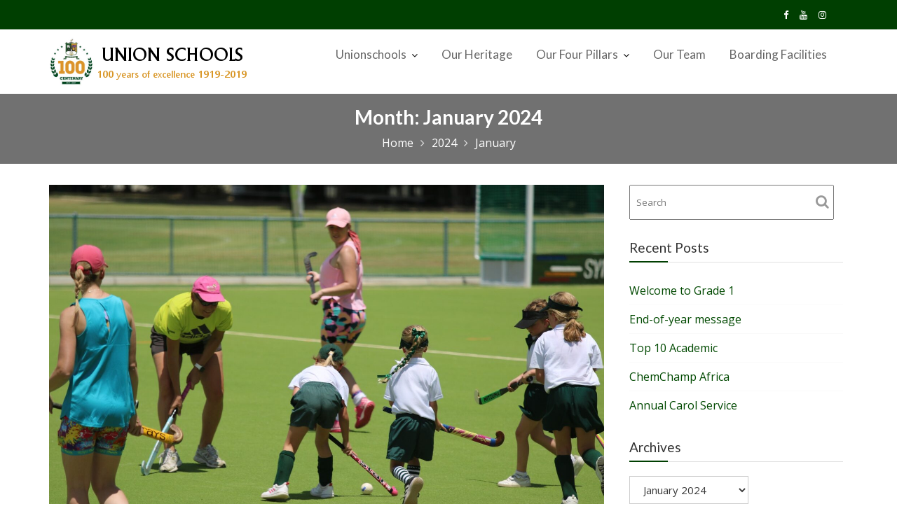

--- FILE ---
content_type: text/html; charset=UTF-8
request_url: https://unionprep.co.za/2024/01/
body_size: 14156
content:
<!DOCTYPE html><html lang="en-US">
        	<head>

		        <meta charset="UTF-8">
        <meta name="viewport" content="width=device-width, initial-scale=1">
        <link rel="profile" href="//gmpg.org/xfn/11">
        <title>January 2024 &#8211; Union Preparatory School</title>
<meta name='robots' content='max-image-preview:large' />
	<style>img:is([sizes="auto" i], [sizes^="auto," i]) { contain-intrinsic-size: 3000px 1500px }</style>
	<link rel='dns-prefetch' href='//www.googletagmanager.com' />
<link rel='dns-prefetch' href='//fonts.googleapis.com' />
<link rel="alternate" type="application/rss+xml" title="Union Preparatory School &raquo; Feed" href="https://unionprep.co.za/feed/" />
<link rel="alternate" type="application/rss+xml" title="Union Preparatory School &raquo; Comments Feed" href="https://unionprep.co.za/comments/feed/" />
<script type="text/javascript">
/* <![CDATA[ */
window._wpemojiSettings = {"baseUrl":"https:\/\/s.w.org\/images\/core\/emoji\/16.0.1\/72x72\/","ext":".png","svgUrl":"https:\/\/s.w.org\/images\/core\/emoji\/16.0.1\/svg\/","svgExt":".svg","source":{"concatemoji":"https:\/\/unionprep.co.za\/wp-includes\/js\/wp-emoji-release.min.js?ver=6.8.3"}};
/*! This file is auto-generated */
!function(s,n){var o,i,e;function c(e){try{var t={supportTests:e,timestamp:(new Date).valueOf()};sessionStorage.setItem(o,JSON.stringify(t))}catch(e){}}function p(e,t,n){e.clearRect(0,0,e.canvas.width,e.canvas.height),e.fillText(t,0,0);var t=new Uint32Array(e.getImageData(0,0,e.canvas.width,e.canvas.height).data),a=(e.clearRect(0,0,e.canvas.width,e.canvas.height),e.fillText(n,0,0),new Uint32Array(e.getImageData(0,0,e.canvas.width,e.canvas.height).data));return t.every(function(e,t){return e===a[t]})}function u(e,t){e.clearRect(0,0,e.canvas.width,e.canvas.height),e.fillText(t,0,0);for(var n=e.getImageData(16,16,1,1),a=0;a<n.data.length;a++)if(0!==n.data[a])return!1;return!0}function f(e,t,n,a){switch(t){case"flag":return n(e,"\ud83c\udff3\ufe0f\u200d\u26a7\ufe0f","\ud83c\udff3\ufe0f\u200b\u26a7\ufe0f")?!1:!n(e,"\ud83c\udde8\ud83c\uddf6","\ud83c\udde8\u200b\ud83c\uddf6")&&!n(e,"\ud83c\udff4\udb40\udc67\udb40\udc62\udb40\udc65\udb40\udc6e\udb40\udc67\udb40\udc7f","\ud83c\udff4\u200b\udb40\udc67\u200b\udb40\udc62\u200b\udb40\udc65\u200b\udb40\udc6e\u200b\udb40\udc67\u200b\udb40\udc7f");case"emoji":return!a(e,"\ud83e\udedf")}return!1}function g(e,t,n,a){var r="undefined"!=typeof WorkerGlobalScope&&self instanceof WorkerGlobalScope?new OffscreenCanvas(300,150):s.createElement("canvas"),o=r.getContext("2d",{willReadFrequently:!0}),i=(o.textBaseline="top",o.font="600 32px Arial",{});return e.forEach(function(e){i[e]=t(o,e,n,a)}),i}function t(e){var t=s.createElement("script");t.src=e,t.defer=!0,s.head.appendChild(t)}"undefined"!=typeof Promise&&(o="wpEmojiSettingsSupports",i=["flag","emoji"],n.supports={everything:!0,everythingExceptFlag:!0},e=new Promise(function(e){s.addEventListener("DOMContentLoaded",e,{once:!0})}),new Promise(function(t){var n=function(){try{var e=JSON.parse(sessionStorage.getItem(o));if("object"==typeof e&&"number"==typeof e.timestamp&&(new Date).valueOf()<e.timestamp+604800&&"object"==typeof e.supportTests)return e.supportTests}catch(e){}return null}();if(!n){if("undefined"!=typeof Worker&&"undefined"!=typeof OffscreenCanvas&&"undefined"!=typeof URL&&URL.createObjectURL&&"undefined"!=typeof Blob)try{var e="postMessage("+g.toString()+"("+[JSON.stringify(i),f.toString(),p.toString(),u.toString()].join(",")+"));",a=new Blob([e],{type:"text/javascript"}),r=new Worker(URL.createObjectURL(a),{name:"wpTestEmojiSupports"});return void(r.onmessage=function(e){c(n=e.data),r.terminate(),t(n)})}catch(e){}c(n=g(i,f,p,u))}t(n)}).then(function(e){for(var t in e)n.supports[t]=e[t],n.supports.everything=n.supports.everything&&n.supports[t],"flag"!==t&&(n.supports.everythingExceptFlag=n.supports.everythingExceptFlag&&n.supports[t]);n.supports.everythingExceptFlag=n.supports.everythingExceptFlag&&!n.supports.flag,n.DOMReady=!1,n.readyCallback=function(){n.DOMReady=!0}}).then(function(){return e}).then(function(){var e;n.supports.everything||(n.readyCallback(),(e=n.source||{}).concatemoji?t(e.concatemoji):e.wpemoji&&e.twemoji&&(t(e.twemoji),t(e.wpemoji)))}))}((window,document),window._wpemojiSettings);
/* ]]> */
</script>
<style id='wp-emoji-styles-inline-css' type='text/css'>

	img.wp-smiley, img.emoji {
		display: inline !important;
		border: none !important;
		box-shadow: none !important;
		height: 1em !important;
		width: 1em !important;
		margin: 0 0.07em !important;
		vertical-align: -0.1em !important;
		background: none !important;
		padding: 0 !important;
	}
</style>
<link rel='stylesheet' id='wp-block-library-css' href='https://unionprep.co.za/wp-includes/css/dist/block-library/style.min.css?ver=6.8.3' type='text/css' media='all' />
<style id='wp-block-library-theme-inline-css' type='text/css'>
.wp-block-audio :where(figcaption){color:#555;font-size:13px;text-align:center}.is-dark-theme .wp-block-audio :where(figcaption){color:#ffffffa6}.wp-block-audio{margin:0 0 1em}.wp-block-code{border:1px solid #ccc;border-radius:4px;font-family:Menlo,Consolas,monaco,monospace;padding:.8em 1em}.wp-block-embed :where(figcaption){color:#555;font-size:13px;text-align:center}.is-dark-theme .wp-block-embed :where(figcaption){color:#ffffffa6}.wp-block-embed{margin:0 0 1em}.blocks-gallery-caption{color:#555;font-size:13px;text-align:center}.is-dark-theme .blocks-gallery-caption{color:#ffffffa6}:root :where(.wp-block-image figcaption){color:#555;font-size:13px;text-align:center}.is-dark-theme :root :where(.wp-block-image figcaption){color:#ffffffa6}.wp-block-image{margin:0 0 1em}.wp-block-pullquote{border-bottom:4px solid;border-top:4px solid;color:currentColor;margin-bottom:1.75em}.wp-block-pullquote cite,.wp-block-pullquote footer,.wp-block-pullquote__citation{color:currentColor;font-size:.8125em;font-style:normal;text-transform:uppercase}.wp-block-quote{border-left:.25em solid;margin:0 0 1.75em;padding-left:1em}.wp-block-quote cite,.wp-block-quote footer{color:currentColor;font-size:.8125em;font-style:normal;position:relative}.wp-block-quote:where(.has-text-align-right){border-left:none;border-right:.25em solid;padding-left:0;padding-right:1em}.wp-block-quote:where(.has-text-align-center){border:none;padding-left:0}.wp-block-quote.is-large,.wp-block-quote.is-style-large,.wp-block-quote:where(.is-style-plain){border:none}.wp-block-search .wp-block-search__label{font-weight:700}.wp-block-search__button{border:1px solid #ccc;padding:.375em .625em}:where(.wp-block-group.has-background){padding:1.25em 2.375em}.wp-block-separator.has-css-opacity{opacity:.4}.wp-block-separator{border:none;border-bottom:2px solid;margin-left:auto;margin-right:auto}.wp-block-separator.has-alpha-channel-opacity{opacity:1}.wp-block-separator:not(.is-style-wide):not(.is-style-dots){width:100px}.wp-block-separator.has-background:not(.is-style-dots){border-bottom:none;height:1px}.wp-block-separator.has-background:not(.is-style-wide):not(.is-style-dots){height:2px}.wp-block-table{margin:0 0 1em}.wp-block-table td,.wp-block-table th{word-break:normal}.wp-block-table :where(figcaption){color:#555;font-size:13px;text-align:center}.is-dark-theme .wp-block-table :where(figcaption){color:#ffffffa6}.wp-block-video :where(figcaption){color:#555;font-size:13px;text-align:center}.is-dark-theme .wp-block-video :where(figcaption){color:#ffffffa6}.wp-block-video{margin:0 0 1em}:root :where(.wp-block-template-part.has-background){margin-bottom:0;margin-top:0;padding:1.25em 2.375em}
</style>
<style id='classic-theme-styles-inline-css' type='text/css'>
/*! This file is auto-generated */
.wp-block-button__link{color:#fff;background-color:#32373c;border-radius:9999px;box-shadow:none;text-decoration:none;padding:calc(.667em + 2px) calc(1.333em + 2px);font-size:1.125em}.wp-block-file__button{background:#32373c;color:#fff;text-decoration:none}
</style>
<style id='pdfemb-pdf-embedder-viewer-style-inline-css' type='text/css'>
.wp-block-pdfemb-pdf-embedder-viewer{max-width:none}

</style>
<style id='global-styles-inline-css' type='text/css'>
:root{--wp--preset--aspect-ratio--square: 1;--wp--preset--aspect-ratio--4-3: 4/3;--wp--preset--aspect-ratio--3-4: 3/4;--wp--preset--aspect-ratio--3-2: 3/2;--wp--preset--aspect-ratio--2-3: 2/3;--wp--preset--aspect-ratio--16-9: 16/9;--wp--preset--aspect-ratio--9-16: 9/16;--wp--preset--color--black: #000000;--wp--preset--color--cyan-bluish-gray: #abb8c3;--wp--preset--color--white: #ffffff;--wp--preset--color--pale-pink: #f78da7;--wp--preset--color--vivid-red: #cf2e2e;--wp--preset--color--luminous-vivid-orange: #ff6900;--wp--preset--color--luminous-vivid-amber: #fcb900;--wp--preset--color--light-green-cyan: #7bdcb5;--wp--preset--color--vivid-green-cyan: #00d084;--wp--preset--color--pale-cyan-blue: #8ed1fc;--wp--preset--color--vivid-cyan-blue: #0693e3;--wp--preset--color--vivid-purple: #9b51e0;--wp--preset--gradient--vivid-cyan-blue-to-vivid-purple: linear-gradient(135deg,rgba(6,147,227,1) 0%,rgb(155,81,224) 100%);--wp--preset--gradient--light-green-cyan-to-vivid-green-cyan: linear-gradient(135deg,rgb(122,220,180) 0%,rgb(0,208,130) 100%);--wp--preset--gradient--luminous-vivid-amber-to-luminous-vivid-orange: linear-gradient(135deg,rgba(252,185,0,1) 0%,rgba(255,105,0,1) 100%);--wp--preset--gradient--luminous-vivid-orange-to-vivid-red: linear-gradient(135deg,rgba(255,105,0,1) 0%,rgb(207,46,46) 100%);--wp--preset--gradient--very-light-gray-to-cyan-bluish-gray: linear-gradient(135deg,rgb(238,238,238) 0%,rgb(169,184,195) 100%);--wp--preset--gradient--cool-to-warm-spectrum: linear-gradient(135deg,rgb(74,234,220) 0%,rgb(151,120,209) 20%,rgb(207,42,186) 40%,rgb(238,44,130) 60%,rgb(251,105,98) 80%,rgb(254,248,76) 100%);--wp--preset--gradient--blush-light-purple: linear-gradient(135deg,rgb(255,206,236) 0%,rgb(152,150,240) 100%);--wp--preset--gradient--blush-bordeaux: linear-gradient(135deg,rgb(254,205,165) 0%,rgb(254,45,45) 50%,rgb(107,0,62) 100%);--wp--preset--gradient--luminous-dusk: linear-gradient(135deg,rgb(255,203,112) 0%,rgb(199,81,192) 50%,rgb(65,88,208) 100%);--wp--preset--gradient--pale-ocean: linear-gradient(135deg,rgb(255,245,203) 0%,rgb(182,227,212) 50%,rgb(51,167,181) 100%);--wp--preset--gradient--electric-grass: linear-gradient(135deg,rgb(202,248,128) 0%,rgb(113,206,126) 100%);--wp--preset--gradient--midnight: linear-gradient(135deg,rgb(2,3,129) 0%,rgb(40,116,252) 100%);--wp--preset--font-size--small: 13px;--wp--preset--font-size--medium: 20px;--wp--preset--font-size--large: 36px;--wp--preset--font-size--x-large: 42px;--wp--preset--spacing--20: 0.44rem;--wp--preset--spacing--30: 0.67rem;--wp--preset--spacing--40: 1rem;--wp--preset--spacing--50: 1.5rem;--wp--preset--spacing--60: 2.25rem;--wp--preset--spacing--70: 3.38rem;--wp--preset--spacing--80: 5.06rem;--wp--preset--shadow--natural: 6px 6px 9px rgba(0, 0, 0, 0.2);--wp--preset--shadow--deep: 12px 12px 50px rgba(0, 0, 0, 0.4);--wp--preset--shadow--sharp: 6px 6px 0px rgba(0, 0, 0, 0.2);--wp--preset--shadow--outlined: 6px 6px 0px -3px rgba(255, 255, 255, 1), 6px 6px rgba(0, 0, 0, 1);--wp--preset--shadow--crisp: 6px 6px 0px rgba(0, 0, 0, 1);}:where(.is-layout-flex){gap: 0.5em;}:where(.is-layout-grid){gap: 0.5em;}body .is-layout-flex{display: flex;}.is-layout-flex{flex-wrap: wrap;align-items: center;}.is-layout-flex > :is(*, div){margin: 0;}body .is-layout-grid{display: grid;}.is-layout-grid > :is(*, div){margin: 0;}:where(.wp-block-columns.is-layout-flex){gap: 2em;}:where(.wp-block-columns.is-layout-grid){gap: 2em;}:where(.wp-block-post-template.is-layout-flex){gap: 1.25em;}:where(.wp-block-post-template.is-layout-grid){gap: 1.25em;}.has-black-color{color: var(--wp--preset--color--black) !important;}.has-cyan-bluish-gray-color{color: var(--wp--preset--color--cyan-bluish-gray) !important;}.has-white-color{color: var(--wp--preset--color--white) !important;}.has-pale-pink-color{color: var(--wp--preset--color--pale-pink) !important;}.has-vivid-red-color{color: var(--wp--preset--color--vivid-red) !important;}.has-luminous-vivid-orange-color{color: var(--wp--preset--color--luminous-vivid-orange) !important;}.has-luminous-vivid-amber-color{color: var(--wp--preset--color--luminous-vivid-amber) !important;}.has-light-green-cyan-color{color: var(--wp--preset--color--light-green-cyan) !important;}.has-vivid-green-cyan-color{color: var(--wp--preset--color--vivid-green-cyan) !important;}.has-pale-cyan-blue-color{color: var(--wp--preset--color--pale-cyan-blue) !important;}.has-vivid-cyan-blue-color{color: var(--wp--preset--color--vivid-cyan-blue) !important;}.has-vivid-purple-color{color: var(--wp--preset--color--vivid-purple) !important;}.has-black-background-color{background-color: var(--wp--preset--color--black) !important;}.has-cyan-bluish-gray-background-color{background-color: var(--wp--preset--color--cyan-bluish-gray) !important;}.has-white-background-color{background-color: var(--wp--preset--color--white) !important;}.has-pale-pink-background-color{background-color: var(--wp--preset--color--pale-pink) !important;}.has-vivid-red-background-color{background-color: var(--wp--preset--color--vivid-red) !important;}.has-luminous-vivid-orange-background-color{background-color: var(--wp--preset--color--luminous-vivid-orange) !important;}.has-luminous-vivid-amber-background-color{background-color: var(--wp--preset--color--luminous-vivid-amber) !important;}.has-light-green-cyan-background-color{background-color: var(--wp--preset--color--light-green-cyan) !important;}.has-vivid-green-cyan-background-color{background-color: var(--wp--preset--color--vivid-green-cyan) !important;}.has-pale-cyan-blue-background-color{background-color: var(--wp--preset--color--pale-cyan-blue) !important;}.has-vivid-cyan-blue-background-color{background-color: var(--wp--preset--color--vivid-cyan-blue) !important;}.has-vivid-purple-background-color{background-color: var(--wp--preset--color--vivid-purple) !important;}.has-black-border-color{border-color: var(--wp--preset--color--black) !important;}.has-cyan-bluish-gray-border-color{border-color: var(--wp--preset--color--cyan-bluish-gray) !important;}.has-white-border-color{border-color: var(--wp--preset--color--white) !important;}.has-pale-pink-border-color{border-color: var(--wp--preset--color--pale-pink) !important;}.has-vivid-red-border-color{border-color: var(--wp--preset--color--vivid-red) !important;}.has-luminous-vivid-orange-border-color{border-color: var(--wp--preset--color--luminous-vivid-orange) !important;}.has-luminous-vivid-amber-border-color{border-color: var(--wp--preset--color--luminous-vivid-amber) !important;}.has-light-green-cyan-border-color{border-color: var(--wp--preset--color--light-green-cyan) !important;}.has-vivid-green-cyan-border-color{border-color: var(--wp--preset--color--vivid-green-cyan) !important;}.has-pale-cyan-blue-border-color{border-color: var(--wp--preset--color--pale-cyan-blue) !important;}.has-vivid-cyan-blue-border-color{border-color: var(--wp--preset--color--vivid-cyan-blue) !important;}.has-vivid-purple-border-color{border-color: var(--wp--preset--color--vivid-purple) !important;}.has-vivid-cyan-blue-to-vivid-purple-gradient-background{background: var(--wp--preset--gradient--vivid-cyan-blue-to-vivid-purple) !important;}.has-light-green-cyan-to-vivid-green-cyan-gradient-background{background: var(--wp--preset--gradient--light-green-cyan-to-vivid-green-cyan) !important;}.has-luminous-vivid-amber-to-luminous-vivid-orange-gradient-background{background: var(--wp--preset--gradient--luminous-vivid-amber-to-luminous-vivid-orange) !important;}.has-luminous-vivid-orange-to-vivid-red-gradient-background{background: var(--wp--preset--gradient--luminous-vivid-orange-to-vivid-red) !important;}.has-very-light-gray-to-cyan-bluish-gray-gradient-background{background: var(--wp--preset--gradient--very-light-gray-to-cyan-bluish-gray) !important;}.has-cool-to-warm-spectrum-gradient-background{background: var(--wp--preset--gradient--cool-to-warm-spectrum) !important;}.has-blush-light-purple-gradient-background{background: var(--wp--preset--gradient--blush-light-purple) !important;}.has-blush-bordeaux-gradient-background{background: var(--wp--preset--gradient--blush-bordeaux) !important;}.has-luminous-dusk-gradient-background{background: var(--wp--preset--gradient--luminous-dusk) !important;}.has-pale-ocean-gradient-background{background: var(--wp--preset--gradient--pale-ocean) !important;}.has-electric-grass-gradient-background{background: var(--wp--preset--gradient--electric-grass) !important;}.has-midnight-gradient-background{background: var(--wp--preset--gradient--midnight) !important;}.has-small-font-size{font-size: var(--wp--preset--font-size--small) !important;}.has-medium-font-size{font-size: var(--wp--preset--font-size--medium) !important;}.has-large-font-size{font-size: var(--wp--preset--font-size--large) !important;}.has-x-large-font-size{font-size: var(--wp--preset--font-size--x-large) !important;}
:where(.wp-block-post-template.is-layout-flex){gap: 1.25em;}:where(.wp-block-post-template.is-layout-grid){gap: 1.25em;}
:where(.wp-block-columns.is-layout-flex){gap: 2em;}:where(.wp-block-columns.is-layout-grid){gap: 2em;}
:root :where(.wp-block-pullquote){font-size: 1.5em;line-height: 1.6;}
</style>
<link rel='stylesheet' id='sow-image-default-dbf295114b96-css' href='https://unionprep.co.za/wp-content/uploads/siteorigin-widgets/sow-image-default-dbf295114b96.css?ver=6.8.3' type='text/css' media='all' />
<link rel='stylesheet' id='event-star-googleapis-css' href='//fonts.googleapis.com/css?family=Open+Sans:400,700|Lato:400,700' type='text/css' media='all' />
<link rel='stylesheet' id='bootstrap-css' href='https://unionprep.co.za/wp-content/themes/event-star-pro/assets/library/bootstrap/css/bootstrap.min.css?ver=3.3.6' type='text/css' media='all' />
<link rel='stylesheet' id='font-awesome-css' href='https://unionprep.co.za/wp-content/themes/event-star-pro/assets/library/Font-Awesome/css/font-awesome.min.css?ver=4.7.0' type='text/css' media='all' />
<link rel='stylesheet' id='slick-css' href='https://unionprep.co.za/wp-content/themes/event-star-pro/assets/library/slick/slick.css?ver=1.3.3' type='text/css' media='all' />
<link rel='stylesheet' id='magnific-popup-css' href='https://unionprep.co.za/wp-content/themes/event-star-pro/assets/library/magnific-popup/magnific-popup.css?ver=1.1.0' type='text/css' media='all' />
<link rel='stylesheet' id='event-star-style-css' href='https://unionprep.co.za/wp-content/themes/event-star-pro/style.css?ver=6.8.3' type='text/css' media='all' />
<style id='event-star-style-inline-css' type='text/css'>

            .site-title,
            .site-title a{
               font-size: 30px;
               font-family: &quot;Lato&quot;, sans-serif;
            }
            .site-description,
            .site-description a{
               font-size: 16px;
               font-family: &quot;Open Sans&quot;, sans-serif;
            }
            .main-navigation a{
               font-size: 17px;
               font-family: &quot;Lato&quot;, sans-serif;
            }
            .body{
               font-size: 16px;
               font-family: &quot;Open Sans&quot;, sans-serif;
            }
            h1,h2,h3,h4,h5{
               font-family: &quot;Lato&quot;, sans-serif;
            }
            h1{
               font-size: 36px;
            }
             h2{
               font-size: 28px;
            }
             h3{
               font-size: 22px;
            }
             h4{
               font-size: 18px;
            }
             h5{
               font-size: 16px;
            }
             h6{
               font-size: 14px;
            }
            
              .inner-main-title {
                background-image:url('https://unionprep.co.za/wp-content/uploads/2019/01/breadcrumbs-header.jpg');
                background-repeat:no-repeat;
                background-size:cover;
                background-attachment:fixed;
                background-position: center; 
                height: 100px;
            }
            .top-header{
                background-color: #003f01;
            }
            .site-footer{
                background-color: #f9f9f9;
            }
            .copy-right{
                background-color: #003f01;
            }
			 .at-social .socials li a,
			 .primary-color,
			 article.post .entry-header .cat-links a,
			 .woocommerce .star-rating, 
            .woocommerce ul.products li.product .star-rating,
            .woocommerce p.stars a,
            .woocommerce ul.products li.product .price,
            .woocommerce ul.products li.product .price ins .amount,
            .news-notice-content .news-content a:hover,
             #event-star-breadcrumbs a:hover,
            .woocommerce a.button.add_to_cart_button:hover,
            .woocommerce a.added_to_cart:hover,
            .woocommerce a.button.product_type_grouped:hover,
            .woocommerce a.button.product_type_external:hover,
            .woocommerce .cart .button:hover,
            .woocommerce .cart input.button:hover,
            .woocommerce #respond input#submit.alt:hover,
			.woocommerce a.button.alt:hover,
			.woocommerce button.button.alt:hover,
			.woocommerce input.button.alt:hover,
			.woocommerce .woocommerce-info .button:hover,
			.woocommerce .widget_shopping_cart_content .buttons a.button:hover,
			.news-notice-content .news-content a:focus,
             #event-star-breadcrumbs a:focus,
            .woocommerce a.button.add_to_cart_button:focus,
            .woocommerce a.added_to_cart:focus,
            .woocommerce a.button.product_type_grouped:focus,
            .woocommerce a.button.product_type_external:focus,
            .woocommerce .cart .button:focus,
            .woocommerce .cart input.button:focus,
            .woocommerce #respond input#submit.alt:focus,
			.woocommerce a.button.alt:focus,
			.woocommerce button.button.alt:focus,
			.woocommerce input.button.alt:focus,
			.woocommerce .woocommerce-info .button:focus,
			.woocommerce .widget_shopping_cart_content .buttons a.button:focus,
			.woocommerce div.product .woocommerce-tabs ul.tabs li a,
			.woocommerce-message::before{
                color: #003f01;
            }
            .navbar .navbar-toggle:hover,
            .navbar .navbar-toggle:focus,
            .main-navigation .current_page_ancestor > a:before,
            .comment-form .form-submit input,
            .btn-primary,
            .wpcf7-form input.wpcf7-submit,
            .wpcf7-form input.wpcf7-submit:hover,
            i.slick-arrow:hover,
             .wpcf7-form input.wpcf7-submit:focus,
            i.slick-arrow:focus,
            .sm-up-container,
            .btn-primary.btn-reverse:before,
            #at-shortcode-bootstrap-modal .modal-header,
            .primary-bg,
            .schedule-title-wrapper .schedule-title.active a,
			.schedule-title-wrapper .schedule-title.active a i,
			.schedule-title-wrapper .schedule-title:hover a,
			.team-item:hover,
			.team-item:hover .team-name,
			.at-event-count-down,
			.navigation.pagination .nav-links .page-numbers.current,
			.navigation.pagination .nav-links a.page-numbers:hover,
			.widget-title::after,
			.woocommerce .product .onsale,
			.woocommerce a.button.add_to_cart_button,
			.woocommerce a.added_to_cart,
			.woocommerce a.button.product_type_grouped,
			.woocommerce a.button.product_type_external,
			.woocommerce .single-product #respond input#submit.alt,
			.woocommerce .single-product a.button.alt,
			.woocommerce .single-product button.button.alt,
			.woocommerce .single-product input.button.alt,
			.woocommerce #respond input#submit.alt,
			.woocommerce a.button.alt,
			.woocommerce button.button.alt,
			.woocommerce input.button.alt,
			.woocommerce .widget_shopping_cart_content .buttons a.button,
			.woocommerce div.product .woocommerce-tabs ul.tabs li:hover,
			.woocommerce div.product .woocommerce-tabs ul.tabs li.active,
			.woocommerce .cart .button,
			.woocommerce .cart input.button,
			.woocommerce input.button:disabled, 
			.woocommerce input.button:disabled[disabled],
			.woocommerce input.button:disabled:hover, 
			.woocommerce input.button:disabled[disabled]:hover,
			 .woocommerce nav.woocommerce-pagination ul li a:focus, 
			 .woocommerce nav.woocommerce-pagination ul li a:hover, 
			 .woocommerce nav.woocommerce-pagination ul li span.current,
			 .woocommerce a.button.wc-forward,
			 .woocommerce .widget_price_filter .ui-slider .ui-slider-range,
			 .woocommerce .widget_price_filter .ui-slider .ui-slider-handle,
			 .navbar .cart-wrap .acme-cart-views a span,
			 .acme-gallery .read-more{
                background-color: #003f01;
                color:#fff;
            }
            .woocommerce .cart .button, 
            .woocommerce .cart input.button,
            .woocommerce a.button.add_to_cart_button,
            .woocommerce a.added_to_cart,
            .woocommerce a.button.product_type_grouped,
            .woocommerce a.button.product_type_external,
            .woocommerce .cart .button,
            .woocommerce .cart input.button
            .woocommerce .single-product #respond input#submit.alt,
			.woocommerce .single-product a.button.alt,
			.woocommerce .single-product button.button.alt,
			.woocommerce .single-product input.button.alt,
			.woocommerce #respond input#submit.alt,
			.woocommerce a.button.alt,
			.woocommerce button.button.alt,
			.woocommerce input.button.alt,
			.woocommerce .widget_shopping_cart_content .buttons a.button,
			.woocommerce div.product .woocommerce-tabs ul.tabs:before{
                border: 1px solid #003f01;
            }
            .blog article.sticky{
                border-bottom: 2px solid #003f01;
            }
        article .entry-content,
         .entry-content p,body{
            color: #232323;
        }
        h1, h1 a,
        h2, h2 a,
        h3, h3 a,
        h4, h4 a,
        h5, h5 a,
        h6, h6 a,
        article.post .entry-header .entry-title a, 
        article.page .entry-header .entry-title a{
            color: #333333;
        }
        .site-title,
        .site-title a{
            color: #212121;
        }
        .site-title:hover,
        .site-title a:hover,
        .site-title a:focus{
            color: #7a7a7a;
        }
        .site-description,
        .site-description a{
            color: #282828;
        }
       .secondary-sidebar .widget-area.sidebar{
            background: #ffffff;
        }
        a,
        .posted-on a,
        .single-item .fa,
        .author.vcard a,
        .cat-links a,
        .comments-link a,
        .edit-link a,
        .tags-links a,
        .byline a,
        .nav-links a,
        .widget li a,
        .entry-meta i.fa, 
        .entry-footer i.fa,
        .authorbox .socials li a
         {
            color: #004900;
        }
        a:hover,
        a:active,
        a:focus,
        .posted-on a:hover,
        .single-item .fa,
        .author.vcard a:hover,
        .cat-links a:hover,
        .comments-link a:hover,
        .edit-link a:hover,
        .tags-links a:hover,
        .byline a:hover,
        .nav-links a:hover,
        .widget li a:hover,
        .authorbox .socials li a:hover,
        
        .posted-on a:focus,
        .author.vcard a:focus,
        .cat-links a:focus,
        .comments-link a:focus,
        .edit-link a:focus,
        .tags-links a:focus,
        .byline a:focus,
        .nav-links a:focus,
        .widget li a:focus,
        .authorbox .socials li a:focus{
            color: #004900;
        }
        .main-navigation .acme-normal-page .current_page_item a,
        .main-navigation .acme-normal-page .current-menu-item a,
        .main-navigation .active a
        {
            color:#034903;
        }
        .main-navigation .navbar-nav >li a:hover,
        .main-navigation .navbar-nav >li a:focus{
            color:#cc9e48;
        }
       .site-footer h1,
       .site-footer h1 a,
       .site-footer h2,
       .site-footer h2 a,
       .site-footer h3,
       .site-footer h3 a,
       .site-footer h4,
       .site-footer h4 a,
       .site-footer h5,
       .site-footer h5 a,
       .site-footer h6,
       .site-footer h6 a,
       .site-footer .main-title,
       .site-footer li a,
       .site-footer .widget li a{
           color: #cc9e48;
       }
       .site-footer,
       .site-footer li,
       .site-footer p{
           color: #ffffff;
       }
       .site-footer a,
       .site-footer .socials a,
       .site-footer .socials a:hover,
       .site-footer .socials a:focus,
       .site-footer li a,
       .site-footer .widget li a{
           color: #cc9e48;
       }
       .site-footer a:hover,
       .site-footer a:focus,
       .site-footer li a:hover,
       .site-footer .widget li a:hover{
           color: #004900;
       }
</style>
<link rel='stylesheet' id='event-star-block-front-styles-css' href='https://unionprep.co.za/wp-content/themes/event-star-pro/acmethemes/gutenberg/gutenberg-front.css?ver=1.0' type='text/css' media='all' />
<link rel='stylesheet' id='dflip-style-css' href='https://unionprep.co.za/wp-content/plugins/3d-flipbook-dflip-lite/assets/css/dflip.min.css?ver=2.4.20' type='text/css' media='all' />
<link rel='stylesheet' id='slb_core-css' href='https://unionprep.co.za/wp-content/plugins/simple-lightbox/client/css/app.css?ver=2.9.4' type='text/css' media='all' />
<link rel='stylesheet' id='Open+Sans:400,700|Lato:400,700-css' href='//fonts.googleapis.com/css?family=Open+Sans%3A400%2C700%7CLato%3A400%2C700&#038;ver=6.8.3' type='text/css' media='all' />
<script type="text/javascript" src="https://unionprep.co.za/wp-includes/js/tinymce/tinymce.min.js?ver=49110-20250317" id="wp-tinymce-root-js"></script>
<script type="text/javascript" src="https://unionprep.co.za/wp-includes/js/tinymce/plugins/compat3x/plugin.min.js?ver=49110-20250317" id="wp-tinymce-js"></script>
<script type="text/javascript" src="https://unionprep.co.za/wp-includes/js/jquery/jquery.min.js?ver=3.7.1" id="jquery-core-js"></script>
<script type="text/javascript" src="https://unionprep.co.za/wp-includes/js/jquery/jquery-migrate.min.js?ver=3.4.1" id="jquery-migrate-js"></script>
<!--[if lt IE 9]>
<script type="text/javascript" src="https://unionprep.co.za/wp-content/themes/event-star-pro/assets/library/html5shiv/html5shiv.min.js?ver=3.7.3" id="html5-js"></script>
<![endif]-->
<!--[if lt IE 9]>
<script type="text/javascript" src="https://unionprep.co.za/wp-content/themes/event-star-pro/assets/library/respond/respond.min.js?ver=1.1.2" id="respond-js"></script>
<![endif]-->

<!-- Google tag (gtag.js) snippet added by Site Kit -->
<!-- Google Analytics snippet added by Site Kit -->
<script type="text/javascript" src="https://www.googletagmanager.com/gtag/js?id=GT-5NGR4S3D" id="google_gtagjs-js" async></script>
<script type="text/javascript" id="google_gtagjs-js-after">
/* <![CDATA[ */
window.dataLayer = window.dataLayer || [];function gtag(){dataLayer.push(arguments);}
gtag("set","linker",{"domains":["unionprep.co.za"]});
gtag("js", new Date());
gtag("set", "developer_id.dZTNiMT", true);
gtag("config", "GT-5NGR4S3D");
 window._googlesitekit = window._googlesitekit || {}; window._googlesitekit.throttledEvents = []; window._googlesitekit.gtagEvent = (name, data) => { var key = JSON.stringify( { name, data } ); if ( !! window._googlesitekit.throttledEvents[ key ] ) { return; } window._googlesitekit.throttledEvents[ key ] = true; setTimeout( () => { delete window._googlesitekit.throttledEvents[ key ]; }, 5 ); gtag( "event", name, { ...data, event_source: "site-kit" } ); }; 
/* ]]> */
</script>
<link rel="https://api.w.org/" href="https://unionprep.co.za/wp-json/" /><link rel="EditURI" type="application/rsd+xml" title="RSD" href="https://unionprep.co.za/xmlrpc.php?rsd" />
<meta name="generator" content="WordPress 6.8.3" />
<meta name="generator" content="Site Kit by Google 1.170.0" /><link rel="icon" href="https://unionprep.co.za/wp-content/uploads/2023/05/cropped-ups-logo-2022-32x32.jpg" sizes="32x32" />
<link rel="icon" href="https://unionprep.co.za/wp-content/uploads/2023/05/cropped-ups-logo-2022-192x192.jpg" sizes="192x192" />
<link rel="apple-touch-icon" href="https://unionprep.co.za/wp-content/uploads/2023/05/cropped-ups-logo-2022-180x180.jpg" />
<meta name="msapplication-TileImage" content="https://unionprep.co.za/wp-content/uploads/2023/05/cropped-ups-logo-2022-270x270.jpg" />
		<style type="text/css" id="wp-custom-css">
			.team-author-details {
	text-align: center;
	/*font-family: 'Roboto', sans-serif;*/
}

.at-widgets .widget-title::after {
    margin-top: 20px;
	
}

.at-widgets .widget-title::after {
 /*   margin-top: 20px;*/
	display:none;
	
}



a.btn.btn-primary {
    background: #003f01;
}

.at-widgets {
    padding:30px 0 30px 0px;
}


.myclass .widget-title {
  font-size: 22px !important;
		font-style:italic;
	font-family: 'Merienda';
}
.myclass {
  font-size: 22px !important;
		font-style:italic;
	font-family: 'Merienda';
	line-height: 150%;
}  

.page-id-476 .main-navigation.navbar-collapse.collapse {
    display: none!important;
}


		</style>
		
	</head>
<body class="archive date wp-custom-logo wp-theme-event-star-pro left-logo-right-menu acme-animate right-sidebar hfeed">

        <div class="site" id="page">
                <a class="skip-link screen-reader-text" href="#content">Skip to content</a>
                    <div class="top-header">
                <div class="container">
                    <div class="row">
                        <div class="col-sm-6 text-left">
                                                    </div>
                        <div class="col-sm-6 text-right">
                            <ul class="socials at-display-inline-block"><li><a href="https://www.facebook.com/unionprep/?ref=br_rs" target="_blank"><i class="fa fa-facebook"></i></a></li><li><a href="https://www.youtube.com/watch?v=3qaEIqTZ08M" target="_blank"><i class="fa fa-youtube"></i></a></li><li><a href="https://www.instagram.com/theunionschools/?fbclid=IwAR0-J3TkbHsjEiWoxmW3_bz00dxHeY6pvt_8-Z7hWEx0oln5lQnqMNqJ55k" target="_blank"><i class="fa fa-instagram"></i></a></li></ul>                        </div>
                    </div>
                </div>
            </div>
                    <div class="navbar at-navbar " id="navbar" role="navigation">
            <div class="container">
                <div class="navbar-header">
                    <button type="button" class="navbar-toggle" data-toggle="collapse" data-target=".navbar-collapse"><i class="fa fa-bars"></i></button>
                    <a href="https://unionprep.co.za/" class="custom-logo-link" rel="home"><img width="290" height="70" src="https://unionprep.co.za/wp-content/uploads/2019/01/100-years-logo-1.png" class="custom-logo" alt="Union Preparatory School" decoding="async" /></a>                </div>
                <div class="search-woo desktop-only">
                                    </div>

                <div class="main-navigation navbar-collapse collapse">
                    <ul id="primary-menu" class="nav navbar-nav navbar-right acme-normal-page"><li id="menu-item-142" class="menu-item menu-item-type-post_type menu-item-object-page menu-item-home menu-item-has-children menu-item-142"><a href="https://unionprep.co.za/">Unionschools</a>
<ul class="sub-menu">
	<li id="menu-item-1130" class="menu-item menu-item-type-custom menu-item-object-custom menu-item-1130"><a href="http://www.unionpreschool.co.za">Union Pre School</a></li>
	<li id="menu-item-173" class="menu-item menu-item-type-custom menu-item-object-custom menu-item-173"><a href="http://www.unionprep.co.za">Union Preparatory School</a></li>
	<li id="menu-item-171" class="menu-item menu-item-type-custom menu-item-object-custom menu-item-171"><a href="http://www.unionschools.co.za">Union High School</a></li>
	<li id="menu-item-172" class="menu-item menu-item-type-custom menu-item-object-custom menu-item-172"><a href="http://www.oua.co.za">Old Unionites</a></li>
</ul>
</li>
<li id="menu-item-170" class="menu-item menu-item-type-post_type menu-item-object-page menu-item-170"><a href="https://unionprep.co.za/our-heritage/">Our Heritage</a></li>
<li id="menu-item-320" class="menu-item menu-item-type-post_type menu-item-object-page menu-item-has-children menu-item-320"><a href="https://unionprep.co.za/our-four-pillars/">Our Four Pillars</a>
<ul class="sub-menu">
	<li id="menu-item-321" class="menu-item menu-item-type-post_type menu-item-object-page menu-item-321"><a href="https://unionprep.co.za/our-four-pillars/academic/">Academic</a></li>
	<li id="menu-item-334" class="menu-item menu-item-type-post_type menu-item-object-page menu-item-334"><a href="https://unionprep.co.za/our-four-pillars/cultural/">Cultural</a></li>
	<li id="menu-item-441" class="menu-item menu-item-type-post_type menu-item-object-page menu-item-441"><a href="https://unionprep.co.za/our-four-pillars/pastoral-care/">Pastoral Care</a></li>
	<li id="menu-item-440" class="menu-item menu-item-type-post_type menu-item-object-page menu-item-440"><a href="https://unionprep.co.za/our-four-pillars/sport/">Sport</a></li>
</ul>
</li>
<li id="menu-item-183" class="menu-item menu-item-type-post_type menu-item-object-page menu-item-183"><a href="https://unionprep.co.za/our-team/">Our Team</a></li>
<li id="menu-item-2684" class="menu-item menu-item-type-post_type menu-item-object-page menu-item-2684"><a href="https://unionprep.co.za/boarding-facilities/">Boarding Facilities</a></li>
</ul>                </div><!--/.nav-collapse -->
            </div>
        </div>
        <div class="wrapper inner-main-title">
	<div class="container">
		<header class="entry-header init-animate">
			<h1 class="page-title">Month: <span>January 2024</span></h1><div class='breadcrumbs init-animate'><div id='event-star-breadcrumbs'><div role="navigation" aria-label="Breadcrumbs" class="breadcrumb-trail breadcrumbs" itemprop="breadcrumb"><ul class="trail-items" itemscope itemtype="http://schema.org/BreadcrumbList"><meta name="numberOfItems" content="3" /><meta name="itemListOrder" content="Ascending" /><li itemprop="itemListElement" itemscope itemtype="http://schema.org/ListItem" class="trail-item trail-begin"><a href="https://unionprep.co.za/" rel="home" itemprop="item"><span itemprop="name">Home</span></a><meta itemprop="position" content="1" /></li><li itemprop="itemListElement" itemscope itemtype="http://schema.org/ListItem" class="trail-item"><a href="https://unionprep.co.za/2024/" itemprop="item"><span itemprop="name">2024</span></a><meta itemprop="position" content="2" /></li><li class="trail-item trail-end"><span><span>January</span></span></li></ul></div></div></div>		</header><!-- .entry-header -->
	</div>
</div>
<div id="content" class="site-content container clearfix">
		<div id="primary" class="content-area">
		<main id="main" class="site-main" role="main">
			<article id="post-2180" class="post-2180 post type-post status-publish format-standard has-post-thumbnail hentry category-bulletin">
	<div class="content-wrapper">
                    <!--post thumbnal options-->
            <div class="image-wrap">
                <div class="post-thumb">
                    <a href="https://unionprep.co.za/2024/01/29/mom-vs-daughter-hockey-matches/">
				        <img width="2048" height="1365" src="https://unionprep.co.za/wp-content/uploads/2024/02/mom-vs-daughter.jpg" class="attachment-full size-full wp-post-image" alt="" decoding="async" fetchpriority="high" srcset="https://unionprep.co.za/wp-content/uploads/2024/02/mom-vs-daughter.jpg 2048w, https://unionprep.co.za/wp-content/uploads/2024/02/mom-vs-daughter-300x200.jpg 300w, https://unionprep.co.za/wp-content/uploads/2024/02/mom-vs-daughter-1024x683.jpg 1024w, https://unionprep.co.za/wp-content/uploads/2024/02/mom-vs-daughter-768x512.jpg 768w, https://unionprep.co.za/wp-content/uploads/2024/02/mom-vs-daughter-1536x1024.jpg 1536w, https://unionprep.co.za/wp-content/uploads/2024/02/mom-vs-daughter-272x182.jpg 272w" sizes="(max-width: 2048px) 100vw, 2048px" />                    </a>
                </div><!-- .post-thumb-->
            </div>
	                <div class="entry-content ">
			                <header class="entry-header ">
                    <div class="entry-meta">
						<span class="cat-links"><a href="https://unionprep.co.za/category/bulletin/" rel="category tag">Bulletin</a></span>                    </div><!-- .entry-meta -->
                </header><!-- .entry-header -->
						<div class="entry-header-title">
				<h2 class="entry-title"><a href="https://unionprep.co.za/2024/01/29/mom-vs-daughter-hockey-matches/" rel="bookmark">Mom vs Daughter Hockey</a></h2>			</div>
            <footer class="entry-footer">
				<i class="fa fa-calendar-check-o" aria-hidden="true"></i> <span class="posted-on"><a href="https://unionprep.co.za/2024/01/29/mom-vs-daughter-hockey-matches/" rel="bookmark"><time class="entry-date published" datetime="2024-01-29T08:48:54+00:00">January 29, 2024</time><time class="updated" datetime="2024-02-01T08:54:57+00:00">February 1, 2024</time></a></span><span class="author vcard"><i class="fa fa-user"></i><a class="url fn n" href="https://unionprep.co.za/author/admin/">admin</a></span>            </footer><!-- .entry-footer -->
			<p>What a whirlwind of fun we had this past Friday afternoon at Union Preparatory School, Graaff-Reinet&#8217;s annual 𝗠𝗢𝗠 𝘃𝘀 𝗗𝗔𝗨𝗚𝗛𝗧𝗘𝗥 hockey matches!𝗧𝗵𝗲 𝗹𝗶𝘁𝘁𝗹𝗲 𝗚𝗿𝗮𝗱𝗲 𝟭 𝘁𝗼 𝟰 𝗵𝗼𝗰𝗸𝗲𝘆 𝗽𝗹𝗮𝘆𝗲𝗿𝘀 𝘄𝗲𝗿𝗲 𝗼𝗻 𝗳𝗶𝗿𝗲, 𝘀𝗵𝗼𝘄𝗰𝗮𝘀𝗶𝗻𝗴 𝘁𝗵𝗲𝗶𝗿 𝗶𝗺𝗽𝗿𝗲𝘀𝘀𝗶𝘃𝗲 𝘀𝗸𝗶𝗹𝗹𝘀 𝘄𝗵𝗶𝗹𝗲 𝘁𝗵𝗲𝗶𝗿 𝗽𝗮𝗿𝗲𝗻𝘁𝘀 𝘁𝗿𝗶𝗲𝗱 𝘁𝗵𝗲𝗶𝗿 𝗯𝗲𝘀𝘁 <a href="https://unionprep.co.za/2024/01/29/mom-vs-daughter-hockey-matches/" class="more-link btn btn-primary">Read More</a></p>
		</div><!-- .entry-content -->
	</div>
</article><!-- #post-## --><article id="post-2177" class="post-2177 post type-post status-publish format-standard has-post-thumbnail hentry category-bulletin">
	<div class="content-wrapper">
                    <!--post thumbnal options-->
            <div class="image-wrap">
                <div class="post-thumb">
                    <a href="https://unionprep.co.za/2024/01/29/fun-filled-tradition-continues/">
				        <img width="2048" height="1366" src="https://unionprep.co.za/wp-content/uploads/2024/02/dads-and-lads1.jpg" class="attachment-full size-full wp-post-image" alt="" decoding="async" srcset="https://unionprep.co.za/wp-content/uploads/2024/02/dads-and-lads1.jpg 2048w, https://unionprep.co.za/wp-content/uploads/2024/02/dads-and-lads1-300x200.jpg 300w, https://unionprep.co.za/wp-content/uploads/2024/02/dads-and-lads1-1024x683.jpg 1024w, https://unionprep.co.za/wp-content/uploads/2024/02/dads-and-lads1-768x512.jpg 768w, https://unionprep.co.za/wp-content/uploads/2024/02/dads-and-lads1-1536x1025.jpg 1536w, https://unionprep.co.za/wp-content/uploads/2024/02/dads-and-lads1-272x182.jpg 272w" sizes="(max-width: 2048px) 100vw, 2048px" />                    </a>
                </div><!-- .post-thumb-->
            </div>
	                <div class="entry-content ">
			                <header class="entry-header ">
                    <div class="entry-meta">
						<span class="cat-links"><a href="https://unionprep.co.za/category/bulletin/" rel="category tag">Bulletin</a></span>                    </div><!-- .entry-meta -->
                </header><!-- .entry-header -->
						<div class="entry-header-title">
				<h2 class="entry-title"><a href="https://unionprep.co.za/2024/01/29/fun-filled-tradition-continues/" rel="bookmark">Fun-Filled Tradition Continues</a></h2>			</div>
            <footer class="entry-footer">
				<i class="fa fa-calendar-check-o" aria-hidden="true"></i> <span class="posted-on"><a href="https://unionprep.co.za/2024/01/29/fun-filled-tradition-continues/" rel="bookmark"><time class="entry-date published" datetime="2024-01-29T08:48:19+00:00">January 29, 2024</time><time class="updated" datetime="2024-02-01T08:48:37+00:00">February 1, 2024</time></a></span><span class="author vcard"><i class="fa fa-user"></i><a class="url fn n" href="https://unionprep.co.za/author/admin/">admin</a></span>            </footer><!-- .entry-footer -->
			<p>In a display of pure enthusiasm and a touch of healthy competitiveness, the annual Founders&#8217; Weekend 𝗗𝗔𝗗𝗦 𝘃𝘀 𝗟𝗔𝗗𝗦 matches were held at the Union Schools today.This cherished tradition brought together boys and their dads for a day of cricket showdowns, filled <a href="https://unionprep.co.za/2024/01/29/fun-filled-tradition-continues/" class="more-link btn btn-primary">Read More</a></p>
		</div><!-- .entry-content -->
	</div>
</article><!-- #post-## --><article id="post-2174" class="post-2174 post type-post status-publish format-standard has-post-thumbnail hentry category-bulletin">
	<div class="content-wrapper">
                    <!--post thumbnal options-->
            <div class="image-wrap">
                <div class="post-thumb">
                    <a href="https://unionprep.co.za/2024/01/25/head-prefects-of-union-high-school/">
				        <img width="2048" height="1366" src="https://unionprep.co.za/wp-content/uploads/2024/02/head-prefects-uhs.jpg" class="attachment-full size-full wp-post-image" alt="" decoding="async" srcset="https://unionprep.co.za/wp-content/uploads/2024/02/head-prefects-uhs.jpg 2048w, https://unionprep.co.za/wp-content/uploads/2024/02/head-prefects-uhs-300x200.jpg 300w, https://unionprep.co.za/wp-content/uploads/2024/02/head-prefects-uhs-1024x683.jpg 1024w, https://unionprep.co.za/wp-content/uploads/2024/02/head-prefects-uhs-768x512.jpg 768w, https://unionprep.co.za/wp-content/uploads/2024/02/head-prefects-uhs-1536x1025.jpg 1536w, https://unionprep.co.za/wp-content/uploads/2024/02/head-prefects-uhs-272x182.jpg 272w" sizes="(max-width: 2048px) 100vw, 2048px" />                    </a>
                </div><!-- .post-thumb-->
            </div>
	                <div class="entry-content ">
			                <header class="entry-header ">
                    <div class="entry-meta">
						<span class="cat-links"><a href="https://unionprep.co.za/category/bulletin/" rel="category tag">Bulletin</a></span>                    </div><!-- .entry-meta -->
                </header><!-- .entry-header -->
						<div class="entry-header-title">
				<h2 class="entry-title"><a href="https://unionprep.co.za/2024/01/25/head-prefects-of-union-high-school/" rel="bookmark">Head Prefects of Union High School</a></h2>			</div>
            <footer class="entry-footer">
				<i class="fa fa-calendar-check-o" aria-hidden="true"></i> <span class="posted-on"><a href="https://unionprep.co.za/2024/01/25/head-prefects-of-union-high-school/" rel="bookmark"><time class="entry-date published" datetime="2024-01-25T08:42:29+00:00">January 25, 2024</time><time class="updated" datetime="2024-02-01T08:44:25+00:00">February 1, 2024</time></a></span><span class="author vcard"><i class="fa fa-user"></i><a class="url fn n" href="https://unionprep.co.za/author/admin/">admin</a></span>            </footer><!-- .entry-footer -->
			<p>Today was an extra special day at Union Preparatory School, Graaff-Reinet 𝗮𝘀 𝘄𝗲 𝘄𝗲𝗹𝗰𝗼𝗺𝗲𝗱 𝘁𝗵𝗲 𝗛𝗲𝗮𝗱 𝗣𝗿𝗲𝗳𝗲𝗰𝘁𝘀 𝗼𝗳 𝗨𝗻𝗶𝗼𝗻 𝗛𝗶𝗴𝗵 𝗦𝗰𝗵𝗼𝗼𝗹, who came to pay a special visit to our adorable Grade 1 learners.Head Girl Caytah-Leigh Koeberg, Head Boy Na&#8217;eem Mahomed, Deputy <a href="https://unionprep.co.za/2024/01/25/head-prefects-of-union-high-school/" class="more-link btn btn-primary">Read More</a></p>
		</div><!-- .entry-content -->
	</div>
</article><!-- #post-## --><article id="post-2171" class="post-2171 post type-post status-publish format-standard has-post-thumbnail hentry category-bulletin">
	<div class="content-wrapper">
                    <!--post thumbnal options-->
            <div class="image-wrap">
                <div class="post-thumb">
                    <a href="https://unionprep.co.za/2024/01/22/save-the-date/">
				        <img width="1131" height="1600" src="https://unionprep.co.za/wp-content/uploads/2024/02/Rocco-de-Villiers.jpg" class="attachment-full size-full wp-post-image" alt="" decoding="async" loading="lazy" srcset="https://unionprep.co.za/wp-content/uploads/2024/02/Rocco-de-Villiers.jpg 1131w, https://unionprep.co.za/wp-content/uploads/2024/02/Rocco-de-Villiers-212x300.jpg 212w, https://unionprep.co.za/wp-content/uploads/2024/02/Rocco-de-Villiers-724x1024.jpg 724w, https://unionprep.co.za/wp-content/uploads/2024/02/Rocco-de-Villiers-768x1086.jpg 768w, https://unionprep.co.za/wp-content/uploads/2024/02/Rocco-de-Villiers-1086x1536.jpg 1086w" sizes="auto, (max-width: 1131px) 100vw, 1131px" />                    </a>
                </div><!-- .post-thumb-->
            </div>
	                <div class="entry-content ">
			                <header class="entry-header ">
                    <div class="entry-meta">
						<span class="cat-links"><a href="https://unionprep.co.za/category/bulletin/" rel="category tag">Bulletin</a></span>                    </div><!-- .entry-meta -->
                </header><!-- .entry-header -->
						<div class="entry-header-title">
				<h2 class="entry-title"><a href="https://unionprep.co.za/2024/01/22/save-the-date/" rel="bookmark">Save the date!</a></h2>			</div>
            <footer class="entry-footer">
				<i class="fa fa-calendar-check-o" aria-hidden="true"></i> <span class="posted-on"><a href="https://unionprep.co.za/2024/01/22/save-the-date/" rel="bookmark"><time class="entry-date published" datetime="2024-01-22T08:41:15+00:00">January 22, 2024</time><time class="updated" datetime="2024-02-01T08:42:12+00:00">February 1, 2024</time></a></span><span class="author vcard"><i class="fa fa-user"></i><a class="url fn n" href="https://unionprep.co.za/author/admin/">admin</a></span>            </footer><!-- .entry-footer -->
			<p>It&#8217;s an extraordinary experience and a privilege for the Union Schools&#8217; to be able to offer our young musicians the highest calibre learning and performance opportunities to assist them throughout their musical careers. 𝘞𝘦 𝘢𝘳𝘦, 𝘵𝘩𝘦𝘳𝘦𝘧𝘰𝘳𝘦, 𝘪𝘯𝘤𝘳𝘦𝘥𝘪𝘣𝘭𝘺 𝘦𝘹𝘤𝘪𝘵𝘦𝘥 𝘵𝘰 𝘢𝘯𝘯𝘰𝘶𝘯𝘤𝘦 𝘢 𝘷𝘦𝘳𝘺 <a href="https://unionprep.co.za/2024/01/22/save-the-date/" class="more-link btn btn-primary">Read More</a></p>
		</div><!-- .entry-content -->
	</div>
</article><!-- #post-## --><article id="post-2168" class="post-2168 post type-post status-publish format-standard has-post-thumbnail hentry category-bulletin">
	<div class="content-wrapper">
                    <!--post thumbnal options-->
            <div class="image-wrap">
                <div class="post-thumb">
                    <a href="https://unionprep.co.za/2024/01/19/bruce-cumming/">
				        <img width="645" height="861" src="https://unionprep.co.za/wp-content/uploads/2024/02/bruce-cumming.jpg" class="attachment-full size-full wp-post-image" alt="" decoding="async" loading="lazy" srcset="https://unionprep.co.za/wp-content/uploads/2024/02/bruce-cumming.jpg 645w, https://unionprep.co.za/wp-content/uploads/2024/02/bruce-cumming-225x300.jpg 225w" sizes="auto, (max-width: 645px) 100vw, 645px" />                    </a>
                </div><!-- .post-thumb-->
            </div>
	                <div class="entry-content ">
			                <header class="entry-header ">
                    <div class="entry-meta">
						<span class="cat-links"><a href="https://unionprep.co.za/category/bulletin/" rel="category tag">Bulletin</a></span>                    </div><!-- .entry-meta -->
                </header><!-- .entry-header -->
						<div class="entry-header-title">
				<h2 class="entry-title"><a href="https://unionprep.co.za/2024/01/19/bruce-cumming/" rel="bookmark">Bruce Cumming</a></h2>			</div>
            <footer class="entry-footer">
				<i class="fa fa-calendar-check-o" aria-hidden="true"></i> <span class="posted-on"><a href="https://unionprep.co.za/2024/01/19/bruce-cumming/" rel="bookmark"><time class="entry-date published" datetime="2024-01-19T08:34:48+00:00">January 19, 2024</time><time class="updated" datetime="2024-02-01T08:37:42+00:00">February 1, 2024</time></a></span><span class="author vcard"><i class="fa fa-user"></i><a class="url fn n" href="https://unionprep.co.za/author/admin/">admin</a></span>            </footer><!-- .entry-footer -->
			<p>It is with sadness that we announce the passing of Bruce Cumming on 3 January 2024.𝗕𝗿𝘂𝗰𝗲 𝘀𝗲𝗿𝘃𝗲𝗱 𝗮𝘀 𝗵𝗲𝗮𝗱𝗺𝗮𝘀𝘁𝗲𝗿 𝗼𝗳 Union Preparatory School, Graaff-Reinet 𝗳𝗿𝗼𝗺 𝟭𝟵𝟵𝟬 𝘁𝗼 𝟭𝟵𝟵𝟳.He loved his role and was passionate about his learners both in the classroom and <a href="https://unionprep.co.za/2024/01/19/bruce-cumming/" class="more-link btn btn-primary">Read More</a></p>
		</div><!-- .entry-content -->
	</div>
</article><!-- #post-## --><article id="post-2184" class="post-2184 post type-post status-publish format-standard has-post-thumbnail hentry category-bulletin">
	<div class="content-wrapper">
                    <!--post thumbnal options-->
            <div class="image-wrap">
                <div class="post-thumb">
                    <a href="https://unionprep.co.za/2024/01/18/welcome-grade-1-learners/">
				        <img width="1600" height="1066" src="https://unionprep.co.za/wp-content/uploads/2024/02/grade-1.jpg" class="attachment-full size-full wp-post-image" alt="" decoding="async" loading="lazy" srcset="https://unionprep.co.za/wp-content/uploads/2024/02/grade-1.jpg 1600w, https://unionprep.co.za/wp-content/uploads/2024/02/grade-1-300x200.jpg 300w, https://unionprep.co.za/wp-content/uploads/2024/02/grade-1-1024x682.jpg 1024w, https://unionprep.co.za/wp-content/uploads/2024/02/grade-1-768x512.jpg 768w, https://unionprep.co.za/wp-content/uploads/2024/02/grade-1-1536x1023.jpg 1536w, https://unionprep.co.za/wp-content/uploads/2024/02/grade-1-272x182.jpg 272w" sizes="auto, (max-width: 1600px) 100vw, 1600px" />                    </a>
                </div><!-- .post-thumb-->
            </div>
	                <div class="entry-content ">
			                <header class="entry-header ">
                    <div class="entry-meta">
						<span class="cat-links"><a href="https://unionprep.co.za/category/bulletin/" rel="category tag">Bulletin</a></span>                    </div><!-- .entry-meta -->
                </header><!-- .entry-header -->
						<div class="entry-header-title">
				<h2 class="entry-title"><a href="https://unionprep.co.za/2024/01/18/welcome-grade-1-learners/" rel="bookmark">Welcome Grade 1 learners</a></h2>			</div>
            <footer class="entry-footer">
				<i class="fa fa-calendar-check-o" aria-hidden="true"></i> <span class="posted-on"><a href="https://unionprep.co.za/2024/01/18/welcome-grade-1-learners/" rel="bookmark"><time class="entry-date published" datetime="2024-01-18T08:55:09+00:00">January 18, 2024</time><time class="updated" datetime="2024-02-01T08:56:41+00:00">February 1, 2024</time></a></span><span class="author vcard"><i class="fa fa-user"></i><a class="url fn n" href="https://unionprep.co.za/author/admin/">admin</a></span>            </footer><!-- .entry-footer -->
			<p>Yesterday, Wednesday, 17 January, Union Preparatory School, Graaff-Reinet warmly welcomed 57 eager Grade 1 learners to the school.&#8220;𝙁𝙞𝙧𝙨𝙩 𝙜𝙧𝙖𝙙𝙚 𝙞𝙨 𝙬𝙞𝙡𝙙. 𝙔𝙤𝙪&#8217;𝙧𝙚 𝙡𝙚𝙖𝙧𝙣𝙞𝙣𝙜 𝙝𝙤𝙬 𝙩𝙤 𝙗𝙚 𝙖 𝙝𝙪𝙢𝙖𝙣, 𝙝𝙤𝙬 𝙩𝙤 𝙬𝙧𝙞𝙩𝙚 𝙩𝙝𝙞𝙣𝙜𝙨 𝙙𝙤𝙬𝙣, 𝙝𝙤𝙬 𝙩𝙤 𝙢𝙖𝙣𝙖𝙜𝙚 𝙛𝙧𝙞𝙚𝙣𝙙𝙨𝙝𝙞𝙥𝙨 𝙖𝙣𝙙 𝙛𝙤𝙡𝙡𝙤𝙬 𝙧𝙪𝙡𝙚𝙨, 𝙖𝙣𝙙 𝙖𝙡𝙡 <a href="https://unionprep.co.za/2024/01/18/welcome-grade-1-learners/" class="more-link btn btn-primary">Read More</a></p>
		</div><!-- .entry-content -->
	</div>
</article><!-- #post-## --><article id="post-2162" class="post-2162 post type-post status-publish format-standard has-post-thumbnail hentry category-bulletin">
	<div class="content-wrapper">
                    <!--post thumbnal options-->
            <div class="image-wrap">
                <div class="post-thumb">
                    <a href="https://unionprep.co.za/2024/01/10/calling-all-union-swimmers/">
				        <img width="677" height="563" src="https://unionprep.co.za/wp-content/uploads/2024/01/swim.jpg" class="attachment-full size-full wp-post-image" alt="" decoding="async" loading="lazy" srcset="https://unionprep.co.za/wp-content/uploads/2024/01/swim.jpg 677w, https://unionprep.co.za/wp-content/uploads/2024/01/swim-300x249.jpg 300w" sizes="auto, (max-width: 677px) 100vw, 677px" />                    </a>
                </div><!-- .post-thumb-->
            </div>
	                <div class="entry-content ">
			                <header class="entry-header ">
                    <div class="entry-meta">
						<span class="cat-links"><a href="https://unionprep.co.za/category/bulletin/" rel="category tag">Bulletin</a></span>                    </div><!-- .entry-meta -->
                </header><!-- .entry-header -->
						<div class="entry-header-title">
				<h2 class="entry-title"><a href="https://unionprep.co.za/2024/01/10/calling-all-union-swimmers/" rel="bookmark">Calling all Union swimmers</a></h2>			</div>
            <footer class="entry-footer">
				<i class="fa fa-calendar-check-o" aria-hidden="true"></i> <span class="posted-on"><a href="https://unionprep.co.za/2024/01/10/calling-all-union-swimmers/" rel="bookmark"><time class="entry-date published" datetime="2024-01-10T07:23:41+00:00">January 10, 2024</time><time class="updated" datetime="2024-01-16T07:27:05+00:00">January 16, 2024</time></a></span><span class="author vcard"><i class="fa fa-user"></i><a class="url fn n" href="https://unionprep.co.za/author/admin/">admin</a></span>            </footer><!-- .entry-footer -->
			<p>𝗘𝘅𝗰𝗶𝘁𝗶𝗻𝗴 𝗻𝗲𝘄𝘀! Our amazing swim coach, Mrs Natalie Davenport, will be offering training sessions for learners participating in this year&#8217;s Rivermile and/or upcoming formal galas Training times are as follows: 𝗪𝗲𝗱𝗻𝗲𝘀𝗱𝗮𝘆 𝗮𝗻𝗱 𝗧𝗵𝘂𝗿𝘀𝗱𝗮𝘆, 𝟭𝟬 𝗮𝗻𝗱 𝟭𝟭 𝗝𝗮𝗻𝘂𝗮𝗿𝘆: Morning Session: 09:30 &#8211; 10:30 <a href="https://unionprep.co.za/2024/01/10/calling-all-union-swimmers/" class="more-link btn btn-primary">Read More</a></p>
		</div><!-- .entry-content -->
	</div>
</article><!-- #post-## -->
		</main><!-- #main -->
	</div><!-- #primary -->
	    <div id="secondary-right" class="at-fixed-width widget-area sidebar secondary-sidebar" role="complementary">
        <div id="sidebar-section-top" class="widget-area sidebar clearfix">
			<section id="search-2" class="widget widget_search"><div class="search-block">
    <form action="https://unionprep.co.za" class="searchform" id="searchform" method="get" role="search">
        <div>
            <label for="menu-search" class="screen-reader-text"></label>
                        <input type="text"  placeholder="Search"  class="menu-search" id="menu-search" name="s" value="" />
            <button class="searchsubmit fa fa-search" type="submit" id="searchsubmit"></button>
        </div>
    </form>
</div></section>
		<section id="recent-posts-2" class="widget widget_recent_entries">
		<h2 class="widget-title">Recent Posts</h2>
		<ul>
											<li>
					<a href="https://unionprep.co.za/2026/01/14/welcome-grade-1s/">Welcome to Grade 1</a>
									</li>
											<li>
					<a href="https://unionprep.co.za/2025/12/12/message-from-our-principal/">End-of-year message</a>
									</li>
											<li>
					<a href="https://unionprep.co.za/2025/12/11/top-10-academic-5/">Top 10 Academic</a>
									</li>
											<li>
					<a href="https://unionprep.co.za/2025/11/26/chemchamp-africa/">ChemChamp Africa</a>
									</li>
											<li>
					<a href="https://unionprep.co.za/2025/11/24/annual-carol-service-2/">Annual Carol Service</a>
									</li>
					</ul>

		</section><section id="archives-2" class="widget widget_archive"><h2 class="widget-title">Archives</h2>		<label class="screen-reader-text" for="archives-dropdown-2">Archives</label>
		<select id="archives-dropdown-2" name="archive-dropdown">
			
			<option value="">Select Month</option>
				<option value='https://unionprep.co.za/2026/01/'> January 2026 </option>
	<option value='https://unionprep.co.za/2025/12/'> December 2025 </option>
	<option value='https://unionprep.co.za/2025/11/'> November 2025 </option>
	<option value='https://unionprep.co.za/2025/10/'> October 2025 </option>
	<option value='https://unionprep.co.za/2025/09/'> September 2025 </option>
	<option value='https://unionprep.co.za/2025/08/'> August 2025 </option>
	<option value='https://unionprep.co.za/2025/07/'> July 2025 </option>
	<option value='https://unionprep.co.za/2025/06/'> June 2025 </option>
	<option value='https://unionprep.co.za/2025/05/'> May 2025 </option>
	<option value='https://unionprep.co.za/2025/04/'> April 2025 </option>
	<option value='https://unionprep.co.za/2025/03/'> March 2025 </option>
	<option value='https://unionprep.co.za/2025/02/'> February 2025 </option>
	<option value='https://unionprep.co.za/2025/01/'> January 2025 </option>
	<option value='https://unionprep.co.za/2024/11/'> November 2024 </option>
	<option value='https://unionprep.co.za/2024/10/'> October 2024 </option>
	<option value='https://unionprep.co.za/2024/09/'> September 2024 </option>
	<option value='https://unionprep.co.za/2024/08/'> August 2024 </option>
	<option value='https://unionprep.co.za/2024/07/'> July 2024 </option>
	<option value='https://unionprep.co.za/2024/06/'> June 2024 </option>
	<option value='https://unionprep.co.za/2024/05/'> May 2024 </option>
	<option value='https://unionprep.co.za/2024/04/'> April 2024 </option>
	<option value='https://unionprep.co.za/2024/03/'> March 2024 </option>
	<option value='https://unionprep.co.za/2024/02/'> February 2024 </option>
	<option value='https://unionprep.co.za/2024/01/' selected='selected'> January 2024 </option>
	<option value='https://unionprep.co.za/2023/12/'> December 2023 </option>
	<option value='https://unionprep.co.za/2023/11/'> November 2023 </option>
	<option value='https://unionprep.co.za/2023/10/'> October 2023 </option>
	<option value='https://unionprep.co.za/2023/09/'> September 2023 </option>
	<option value='https://unionprep.co.za/2023/08/'> August 2023 </option>
	<option value='https://unionprep.co.za/2023/07/'> July 2023 </option>
	<option value='https://unionprep.co.za/2023/06/'> June 2023 </option>
	<option value='https://unionprep.co.za/2023/05/'> May 2023 </option>
	<option value='https://unionprep.co.za/2023/04/'> April 2023 </option>
	<option value='https://unionprep.co.za/2023/03/'> March 2023 </option>
	<option value='https://unionprep.co.za/2023/02/'> February 2023 </option>
	<option value='https://unionprep.co.za/2023/01/'> January 2023 </option>
	<option value='https://unionprep.co.za/2022/12/'> December 2022 </option>
	<option value='https://unionprep.co.za/2022/11/'> November 2022 </option>
	<option value='https://unionprep.co.za/2022/10/'> October 2022 </option>
	<option value='https://unionprep.co.za/2022/09/'> September 2022 </option>
	<option value='https://unionprep.co.za/2022/08/'> August 2022 </option>
	<option value='https://unionprep.co.za/2022/07/'> July 2022 </option>
	<option value='https://unionprep.co.za/2022/06/'> June 2022 </option>
	<option value='https://unionprep.co.za/2022/05/'> May 2022 </option>
	<option value='https://unionprep.co.za/2022/04/'> April 2022 </option>
	<option value='https://unionprep.co.za/2022/03/'> March 2022 </option>
	<option value='https://unionprep.co.za/2022/02/'> February 2022 </option>
	<option value='https://unionprep.co.za/2022/01/'> January 2022 </option>
	<option value='https://unionprep.co.za/2021/12/'> December 2021 </option>
	<option value='https://unionprep.co.za/2021/11/'> November 2021 </option>
	<option value='https://unionprep.co.za/2021/10/'> October 2021 </option>
	<option value='https://unionprep.co.za/2021/09/'> September 2021 </option>
	<option value='https://unionprep.co.za/2021/08/'> August 2021 </option>
	<option value='https://unionprep.co.za/2021/07/'> July 2021 </option>
	<option value='https://unionprep.co.za/2021/06/'> June 2021 </option>
	<option value='https://unionprep.co.za/2021/05/'> May 2021 </option>
	<option value='https://unionprep.co.za/2021/04/'> April 2021 </option>
	<option value='https://unionprep.co.za/2021/02/'> February 2021 </option>
	<option value='https://unionprep.co.za/2021/01/'> January 2021 </option>
	<option value='https://unionprep.co.za/2020/12/'> December 2020 </option>
	<option value='https://unionprep.co.za/2020/11/'> November 2020 </option>
	<option value='https://unionprep.co.za/2020/10/'> October 2020 </option>
	<option value='https://unionprep.co.za/2020/09/'> September 2020 </option>
	<option value='https://unionprep.co.za/2020/08/'> August 2020 </option>
	<option value='https://unionprep.co.za/2020/07/'> July 2020 </option>
	<option value='https://unionprep.co.za/2020/06/'> June 2020 </option>
	<option value='https://unionprep.co.za/2020/03/'> March 2020 </option>
	<option value='https://unionprep.co.za/2020/02/'> February 2020 </option>
	<option value='https://unionprep.co.za/2020/01/'> January 2020 </option>
	<option value='https://unionprep.co.za/2019/11/'> November 2019 </option>
	<option value='https://unionprep.co.za/2019/10/'> October 2019 </option>
	<option value='https://unionprep.co.za/2019/09/'> September 2019 </option>
	<option value='https://unionprep.co.za/2019/08/'> August 2019 </option>
	<option value='https://unionprep.co.za/2019/07/'> July 2019 </option>
	<option value='https://unionprep.co.za/2019/05/'> May 2019 </option>
	<option value='https://unionprep.co.za/2019/04/'> April 2019 </option>
	<option value='https://unionprep.co.za/2019/03/'> March 2019 </option>
	<option value='https://unionprep.co.za/2019/02/'> February 2019 </option>
	<option value='https://unionprep.co.za/2019/01/'> January 2019 </option>
	<option value='https://unionprep.co.za/2018/12/'> December 2018 </option>
	<option value='https://unionprep.co.za/2018/11/'> November 2018 </option>

		</select>

			<script type="text/javascript">
/* <![CDATA[ */

(function() {
	var dropdown = document.getElementById( "archives-dropdown-2" );
	function onSelectChange() {
		if ( dropdown.options[ dropdown.selectedIndex ].value !== '' ) {
			document.location.href = this.options[ this.selectedIndex ].value;
		}
	}
	dropdown.onchange = onSelectChange;
})();

/* ]]> */
</script>
</section>        </div>
    </div>
</div><!-- #content -->
        <div class="clearfix"></div>
        <footer class="site-footer"style=" ">
                            <div class="footer-columns at-fixed-width">
                    <div class="container">
                        <div class="row">
			                                                <div class="footer-sidebar col-sm-4 init-animate zoomIn">
					                <aside id="sow-editor-4" class="widget widget_sow-editor"><div
			
			class="so-widget-sow-editor so-widget-sow-editor-base"
			
		><h3 class="widget-title"><span>Address</span></h3>
<div class="siteorigin-widget-tinymce textwidget">
	<p><iframe loading="lazy" src="https://www.google.com/maps/embed?pb=!1m18!1m12!1m3!1d3374.2338995153636!2d24.522729950564674!3d-32.25178844428794!2m3!1f0!2f0!3f0!3m2!1i1024!2i768!4f13.1!3m3!1m2!1s0x0%3A0x7605bd7e44aafcc9!2sUnion+Preparatory+School!5e0!3m2!1sen!2sza!4v1547547321246" width="600" height="250" frameborder="0" style="border:0" allowfullscreen></iframe></p>
</div>
</div></aside>                                </div>
			                                                <div class="footer-sidebar col-sm-4 init-animate zoomIn">
					                <aside id="sow-editor-5" class="widget widget_sow-editor"><div
			
			class="so-widget-sow-editor so-widget-sow-editor-base"
			
		><h3 class="widget-title"><span>Contact Us</span></h3>
<div class="siteorigin-widget-tinymce textwidget">
	<p><span style="color: #003300;">Plasket Street, Graaff-Reinet, Eastern Cape, South Africa</span></p>
<p><span style="color: #003300;">Tel: 049 8923 848</span></p>
<p><span style="color: #003300;">Email: <a style="color: #003300;" href="mailto:upssec@unionschools.co.za">upssec@unionschools.co.za</a></span></p>
</div>
</div></aside>                                </div>
			                                                <div class="footer-sidebar col-sm-4 init-animate zoomIn">
					                <aside id="nav_menu-2" class="widget widget_nav_menu"><h3 class="widget-title"><span>Resources</span></h3><div class="menu-resources-container"><ul id="menu-resources" class="menu"><li id="menu-item-2282" class="menu-item menu-item-type-custom menu-item-object-custom menu-item-2282"><a href="https://www.unionschools.co.za/school-magazine/">School Magazine</a></li>
<li id="menu-item-194" class="menu-item menu-item-type-post_type menu-item-object-page menu-item-194"><a href="https://unionprep.co.za/more-resources/">More resources</a></li>
</ul></div></aside>                                </div>
			                                        </div>
                    </div><!-- bottom-->
                </div>
                <div class="clearfix"></div>
                            <div class="copy-right">
                <div class='container'>
                    <div class="row">
                        <div class="col-sm-6 init-animate">
                            <div class="footer-copyright text-left">
	                                                                <p class="at-display-inline-block">
			                            Unionschools © All right reserved                                    </p>
	                            <div class="site-info at-display-inline-block">-  <a href="http://www.ikaroo.co.za"> <img border="0" alt="" src="http://unionprep.co.za/wp-content/uploads/2019/01/ikaroo.png" width="50" height="22"></div><!-- .site-info -->                            </div>
                        </div>
                        <div class="col-sm-6 init-animate">
                            <div class='at-first-level-nav text-right'><ul id="menu-top-address" class="menu"><li id="menu-item-28" class="menu-item menu-item-type-custom menu-item-object-custom menu-item-28"><a href="http://#"><i class="fa fa-phone"></i>+27 49 8923  848</a></li>
<li id="menu-item-29" class="menu-item menu-item-type-custom menu-item-object-custom menu-item-29"><a href="http://#"><i class="fa fa-envelope-o"></i> Plasket Street, PO Box 190, Graaff-Reinet, 6280</a></li>
</ul></div>                        </div>
                    </div>
                </div>
                <a href="#page" class="sm-up-container"><i class="fa fa-angle-up sm-up"></i></a>
            </div>
        </footer>
            <!-- Modal -->
        <div id="at-shortcode-bootstrap-modal" class="modal fade" role="dialog">
            <div class="modal-dialog">
                <!-- Modal content-->
                <div class="modal-content">
                    <div class="modal-header">
                        <button type="button" class="close" data-dismiss="modal">&times;</button>
					                                <h4 class="modal-title">Event Booking</h4>
						                        </div>
				                    </div><!--.modal-content-->
            </div>
        </div><!--#at-shortcode-bootstrap-modal-->

        </div><!-- #page -->
    <script type="speculationrules">
{"prefetch":[{"source":"document","where":{"and":[{"href_matches":"\/*"},{"not":{"href_matches":["\/wp-*.php","\/wp-admin\/*","\/wp-content\/uploads\/*","\/wp-content\/*","\/wp-content\/plugins\/*","\/wp-content\/themes\/event-star-pro\/*","\/*\\?(.+)"]}},{"not":{"selector_matches":"a[rel~=\"nofollow\"]"}},{"not":{"selector_matches":".no-prefetch, .no-prefetch a"}}]},"eagerness":"conservative"}]}
</script>
<script type="text/javascript" src="https://unionprep.co.za/wp-content/themes/event-star-pro/assets/library/slick/slick.min.js?ver=1.1.2" id="slick-js"></script>
<script type="text/javascript" src="https://unionprep.co.za/wp-content/themes/event-star-pro/acmethemes/core/js/skip-link-focus-fix.js?ver=20130115" id="event-star-skip-link-focus-fix-js"></script>
<script type="text/javascript" src="https://unionprep.co.za/wp-content/themes/event-star-pro/assets/library/bootstrap/js/bootstrap.min.js?ver=3.3.6" id="bootstrap-js"></script>
<script type="text/javascript" src="https://unionprep.co.za/wp-content/themes/event-star-pro/assets/library/wow/js/wow.min.js?ver=1.1.2" id="wow-js"></script>
<script type="text/javascript" src="https://unionprep.co.za/wp-content/themes/event-star-pro/assets/library/magnific-popup/jquery.magnific-popup.min.js?ver=1.1.0" id="magnific-popup-js"></script>
<script type="text/javascript" src="https://unionprep.co.za/wp-content/themes/event-star-pro/assets/library/isotop/isotope.pkgd.js?ver=3.0.1" id="isotope-js"></script>
<script type="text/javascript" src="https://unionprep.co.za/wp-includes/js/imagesloaded.min.js?ver=5.0.0" id="imagesloaded-js"></script>
<script type="text/javascript" src="https://unionprep.co.za/wp-includes/js/masonry.min.js?ver=4.2.2" id="masonry-js"></script>
<script type="text/javascript" id="event-star-custom-js-extra">
/* <![CDATA[ */
var event_star_ajax = {"ajaxurl":"https:\/\/unionprep.co.za\/wp-admin\/admin-ajax.php","event_expire_text":"Expired"};
/* ]]> */
</script>
<script type="text/javascript" src="https://unionprep.co.za/wp-content/themes/event-star-pro/assets/js/event-star-custom.js?ver=1.0.5" id="event-star-custom-js"></script>
<script type="text/javascript" src="https://unionprep.co.za/wp-content/plugins/3d-flipbook-dflip-lite/assets/js/dflip.min.js?ver=2.4.20" id="dflip-script-js"></script>
        <script data-cfasync="false">
            window.dFlipLocation = 'https://unionprep.co.za/wp-content/plugins/3d-flipbook-dflip-lite/assets/';
            window.dFlipWPGlobal = {"text":{"toggleSound":"Turn on\/off Sound","toggleThumbnails":"Toggle Thumbnails","toggleOutline":"Toggle Outline\/Bookmark","previousPage":"Previous Page","nextPage":"Next Page","toggleFullscreen":"Toggle Fullscreen","zoomIn":"Zoom In","zoomOut":"Zoom Out","toggleHelp":"Toggle Help","singlePageMode":"Single Page Mode","doublePageMode":"Double Page Mode","downloadPDFFile":"Download PDF File","gotoFirstPage":"Goto First Page","gotoLastPage":"Goto Last Page","share":"Share","mailSubject":"I wanted you to see this FlipBook","mailBody":"Check out this site {{url}}","loading":"DearFlip: Loading "},"viewerType":"flipbook","moreControls":"download,pageMode,startPage,endPage,sound","hideControls":"","scrollWheel":"false","backgroundColor":"#777","backgroundImage":"","height":"auto","paddingLeft":"20","paddingRight":"20","controlsPosition":"bottom","duration":800,"soundEnable":"true","enableDownload":"true","showSearchControl":"false","showPrintControl":"false","enableAnnotation":false,"enableAnalytics":"false","webgl":"true","hard":"none","maxTextureSize":"1600","rangeChunkSize":"524288","zoomRatio":1.5,"stiffness":3,"pageMode":"0","singlePageMode":"0","pageSize":"0","autoPlay":"false","autoPlayDuration":5000,"autoPlayStart":"false","linkTarget":"2","sharePrefix":"flipbook-"};
        </script>
      <script type="text/javascript" id="slb_context">/* <![CDATA[ */if ( !!window.jQuery ) {(function($){$(document).ready(function(){if ( !!window.SLB ) { {$.extend(SLB, {"context":["public","user_guest"]});} }})})(jQuery);}/* ]]> */</script>
</body>
</html>